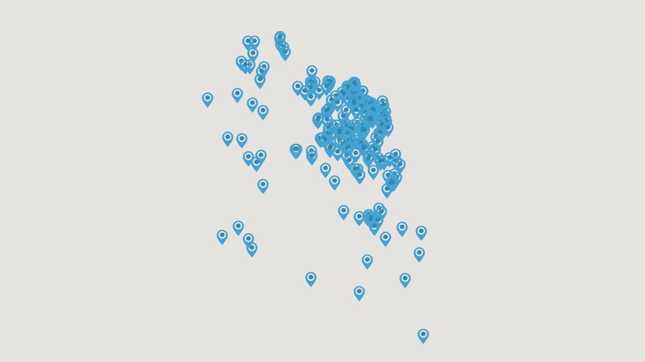

--- FILE ---
content_type: text/html; charset=UTF-8
request_url: https://cc.dreamtown.com/broker-sales-new.php?id=881278,111024,111024
body_size: 4089
content:
<!DOCTYPE html>
<html lang="en">
<head>
   <meta charset="UTF-8">
   <meta name="viewport" content="width=device-width, initial-scale=1.0, maximum-scale=1.0, user-scalable=no" />
   <title>Broker Sales</title>
   <style>
       #map {
           height: 100%;
           width: 100%;
       }
       .broker-sales {
		height:3%;
		width:100%;
	}
       html, body {
           height: 100%;
           margin: 0;
           padding: 0;
       }
       .label {
           color: #000;
           background-color: white;
           border: 1px solid #000;
           font-family: "Lucida Grande", "Arial", sans-serif;
           font-size: 12px;
           text-align: center;
           white-space: nowrap;
           padding: 2px;
       }
       .label.green {
           background-color: #58D400;
       }
       .label.red {
           background-color: #D80027;
           color: #fff;
       }
       .label.yellow {
           background-color: #FCCA00;
       }
       .label.turquoise {
           background-color: #00D9D2;
       }
       .label.brown {
           background-color: #BF5300;
           color: #fff;
       }
#progress {
    position:fixed;
    width:100%;
    top:30%;
    margin:auto;
    z-index: 10;
    color: #4F4C42;
    font-size: 11px;
    line-height: normal;
/*    background: url(/assets/broker-sales/images/progress_bar.gif);
    height: 19px;
    width: 147px;
    align: center;
    margin: 7px 5px; */
    text-align:center;
    padding: 6px 0 0 0 ;
}
   </style>
   <script src="https://cdnjs.cloudflare.com/ajax/libs/jquery/2.2.4/jquery.min.js"></script>
   <script src="https://maps.googleapis.com/maps/api/js?key=AIzaSyDzW7JP5gpoJtD7XWB60hdnn4Q-aPFGa7o&v=3.exp" type="text/javascript"></script>
   <script src="https://developers.google.com/maps/documentation/javascript/examples/markerclusterer/markerclusterer.js"></script>
   <script type="text/javascript" src="/assets/broker-sales/js/InfoBox.js"></script>
   <script src="/assets/dist/js/html2canvas.js"></script>
</head>
<body onload="initialize();">
<div id="map"></div>
<div id="progress" style="display:none;"><img src="/assets/broker-sales/images/progress_bar.gif"/><br><span style="text-align: center; padding: 20px 2px 2px 2px; "><strong>Fetching Results...</strong></span></div>
<script>
  var map;
  var bounds;
  var br;
  var bth;
  var minPrice;
  var maxPrice;
  var pType;
  var nbd;
  var maxLat;
  var minLat;
  var maxLng;
  var minLng;
  var amarkers = [];
  var bmarkers = [];
  var markers = [];
  var markerCluster;
  var pb;
  var prevZoom;
  var ibclick;
  var isManualZoom = false;
  var nbdPolygon;
  var isNewNbd = false;
  var prevNbd;
  var nbdCoords;
  var prevSelResultIndex = -1;
  var user;

  
  var mapLat = 41.872814;
  var mapLng = -87.8256247;
  var mapZoom = 10;



  function initialize() {
    var myLatlng = new google.maps.LatLng(mapLat,mapLng);
    var myOptions = {
      zoom: mapZoom,
      minZoom: 8,
      center: myLatlng,
      mapTypeId: google.maps.MapTypeId.ROADMAP,
      disableDefaultUI: true,
      zoomControl: true,
      zoomControlOptions: {
          style: google.maps.ZoomControlStyle.LARGE,
          position: google.maps.ControlPosition.RIGHT_TOP
      },
    }
    map = new google.maps.Map(document.getElementById("map"), myOptions);
        $('#broker_id').val('881278,111024,111024');
    getPropertyFromBounds('881278,111024,111024');
//    google.maps.event.addListener(map, 'bounds_changed', getPropertyFromBounds(881278,111024,111024));
//    google.maps.event.addListener(map, 'dragend', getPropertyFromBounds(881278,111024,111024));

  }

 function checkSubmit() {
	if($('#broker_id').val() == '') {
		alert("Please enter broker mls id");

	} else {
		brokerId = $('#broker_id').val();
		getPropertyFromBounds(brokerId);
        //google.maps.event.addListener(map, 'bounds_changed', getPropertyFromBounds(brokerId));
	}
	return false;
 }
  function getPropertyFromBounds(brokerId) {
	url = 'https://cc.dreamtown.com/sales-listings/';
	if(map.getZoom() > 7) {
		// show the progress bar
		$('#progress').show();
		// first clear the existing markers and Polygons if any;
		if(amarkers) {
			amarkers = [];
		}
		if(bmarkers) {
			bmarkers = [];
		}
        	if (markerCluster)
	          markerCluster.clearMarkers();

		for(i=0; i < markers.length; i++) {
			markers[i].setMap(null);
        	}
		markers = [];
        latLngBounds = map.getBounds();
		  if(latLngBounds != null) {
			maxLat = latLngBounds.getNorthEast().lat();
			$('#maxLat').val(maxLat);
			minLat = latLngBounds.getSouthWest().lat();
			$('#minLat').val(minLat);
			maxLng = latLngBounds.getNorthEast().lng();
			$('#maxLng').val(maxLng);
			minLng = latLngBounds.getSouthWest().lng();
			$('#minLng').val(minLng);
		  }
		  $.post(url, {"mlsids": brokerId, "minLat": minLat, "maxLat": maxLat, "minLng": minLng, "maxLng": maxLng})
		  .done(function(data) {
			  console.log(data);
					  if(data != null) {
						  processMarkers(data);
					  } else {
						  alert("No Results");
					  }
				  $('#progress').hide();
			  })
			.fail(function() {
				  $('#progress').hide();
			});
/*
		$.getJSON(url,
				function(data) {
					if(data != null) {
						processMarkers(data);
					} else {
						alert("No Results");
					}
				$('#progress').hide();
			})
			.error(function() {
				$('#progress').hide();
			});
*/
	}
	prevZoom = map.getZoom();
	isManualZoom = false;
  }
  function processMarkers(data) {
	// first create the list of results
	if(data.markers.length > 0) {
		bounds = new google.maps.LatLngBounds();
		var kcount = 0;
		var isOurOffice = false;

		for(i=0; i < data.markers.length; i++) {
			var latlng = new google.maps.LatLng(data.markers[i].lat, data.markers[i].lng);
			var image = "";

				image="/assets/broker-sales/images/marker2.png";

			var marker = 	new google.maps.Marker({'map': map, 'position':latlng, 'mkname': data.markers[i].mkname, 'total': data.markers[i].total, icon: image});
			google.maps.event.addListener(marker, 'click', function() {
				map.panTo(this.getPosition());
			});
			attachInfoWindow(marker, data.markers[i], kcount);
			markers.push(marker);
		        bounds.extend(marker.position);
//			markerCluster.addMarker(marker);
			for(j=0; j < data.markers[i].units.length; j++) {
				var tempArr = {"lat": data.markers[i].lat, "lng": data.markers[i].lng, "address": data.markers[i].mkname, "ln": data.markers[i].units[j].ln, "unit": data.markers[i].units[j].un, "sp": data.markers[i].units[j].sp, "arrIndex": i + "|" + j};
				amarkers.push(tempArr);
				kcount++;
			}
		}
//	      var markerCluster = new MarkerClusterer(map, markers,{maxZoom: 15, imagePath: '/assets/broker-sales/images/m'});

//              map.fitBounds(bounds);

		bmarkers = data.markers;
		for(k=0; k < amarkers.length; k++) {
			addr = amarkers[k].address;
			if(amarkers[k].unit != null && amarkers[k].unit.length > 0 && amarkers[k].unit != 'null')
				addr += " #" + amarkers[k].unit;

			innerHtml = "";
			innerHtml += "<span><strong> "+ addr + "</strong></span>";
			innerHtml += "<span><strong>Price:</strong> " + Currency("$",amarkers[k].sp) + "</span><BR/>";
		}
	} else {
	}

  }
  function attachInfoWindow(marker, marker_info, kIndex) {
//		var labelText = "<img src=\"https://photos.mredllc.com/photos/property/" + marker_info.units[0].ln.substring(marker_info.units[0].ln.length - 3) + "/" + marker_info.units[0].ln + ".jpg\" height=\"115px\" width=\"150px\" border=\"0\"/><br>";
        var labelText = "";
		if(marker_info.units.length > 1) {
			labelText += marker.mkname + "<BR/>"
			labelText += marker_info.units.length + " closed listings<br/>";
			for(idx=0; idx < marker_info.units.length; idx++) {
				labelText += "Unit: " + marker_info.units[idx].un + " - ";
				labelText += " $" + marker_info.units[idx].sp > 1000000 ? Math.round(marker_info.units[idx].sp/1000000, 2) + "M<br>" : Math.round(marker_info.units[idx].sp/1000, 2) + "K<br>";
			}
		} else {
			labelText += marker.mkname;
			labelText += marker_info.units[0].un != "" ? " #" + marker_info.units[0].un + "<BR/>" : "<br>";
			var price = marker_info.units[0].sp;
			if(price > 1000000)
				labelText += " $" + Math.round(price/1000000, 2) + "M";
			else
				labelText += " $" + Math.round(price/1000, 2) + "K";
		}
		var boxText = document.createElement("div");
		boxText.style.cssText = "border: 1px solid black; width: 150px; margin-top: 8px; background: #e4e8ea; padding: 5px;";
		boxText.innerHTML = labelText;
		var myOptions = {
			 content: boxText
			,disableAutoPan: false
			,pixelOffset: new google.maps.Size(-140, 0)
			,position: marker.getPosition()
			,closeBoxURL: ""
			,infoBoxClearance: new google.maps.Size(1, 1)
			,isHidden: false
			,pane: "floatPane"
			,enableEventPropagation: false
		};

		var ib = new InfoBox(myOptions);
		google.maps.event.addListener(marker, "mouseover", function (e) {
			if(ibclick != null)
				ibclick.close(map);
			ib.open(map, marker);
		});
		google.maps.event.addListener(marker, "mouseout", function (e) {
			ib.close(map);
		});

		google.maps.event.addListener(marker, "click", function (e) {
			showDetails(kIndex);
		});
  }
function Currency(sSymbol, vValue) {
   aDigits = vValue.split(".");
   aDigits[0] = aDigits[0].split("").reverse().join("").replace(/(\d{3})(?=\d)/g, "$1,").split("").reverse().join("");
   return sSymbol + aDigits.join(".");
}
function saveMap() {
    var transform=$(".gm-style>div:first>div:first>div:last>div").css("transform");
      console.log(transform);
      var comp=transform.split(",") //split up the transform matrix
      var mapleft=parseFloat(comp[4]) //get left value
      var maptop=parseFloat(comp[5])  //get top value
      $(".gm-style>div:first>div:first>div:last>div").css({
      "transform":"none",
      "left":mapleft,
      "top":maptop,
      });
	var options =
    html2canvas(document.getElementById('map'),
        {
            useCORS: true,
        }).then(function(canvas) {
        var img = canvas.toDataURL();
        $.post("/test-scr.php", {data: img}, function (file){
                console.log('https://cc.dreamtown.com/'+file);
                $('#img-url').html('<a href="https://cc.dreamtown.com/'+file+'" target="_blank">Check Map</a>')
        });
    });
}
</script>
<script>
  (function(){
    var getCen = map.getCenter();

    //Use event listener for resize on window
    google.maps.event.addDomListener(window, 'resize', function() {
      //Set Center
      map.setCenter(getCen);
    });
  })();

</script>
</body>
</html>
